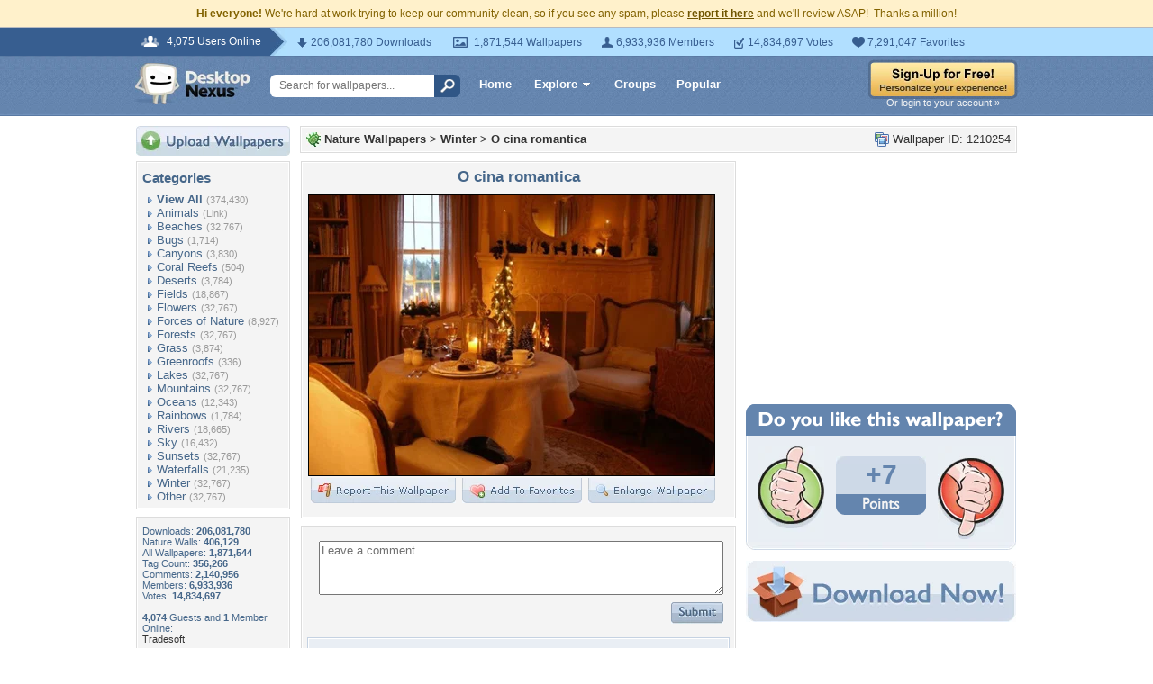

--- FILE ---
content_type: text/html; charset=utf-8
request_url: https://www.google.com/recaptcha/api2/aframe
body_size: 266
content:
<!DOCTYPE HTML><html><head><meta http-equiv="content-type" content="text/html; charset=UTF-8"></head><body><script nonce="BbQD0bVlnHl8as7ogY05pQ">/** Anti-fraud and anti-abuse applications only. See google.com/recaptcha */ try{var clients={'sodar':'https://pagead2.googlesyndication.com/pagead/sodar?'};window.addEventListener("message",function(a){try{if(a.source===window.parent){var b=JSON.parse(a.data);var c=clients[b['id']];if(c){var d=document.createElement('img');d.src=c+b['params']+'&rc='+(localStorage.getItem("rc::a")?sessionStorage.getItem("rc::b"):"");window.document.body.appendChild(d);sessionStorage.setItem("rc::e",parseInt(sessionStorage.getItem("rc::e")||0)+1);localStorage.setItem("rc::h",'1768966733904');}}}catch(b){}});window.parent.postMessage("_grecaptcha_ready", "*");}catch(b){}</script></body></html>